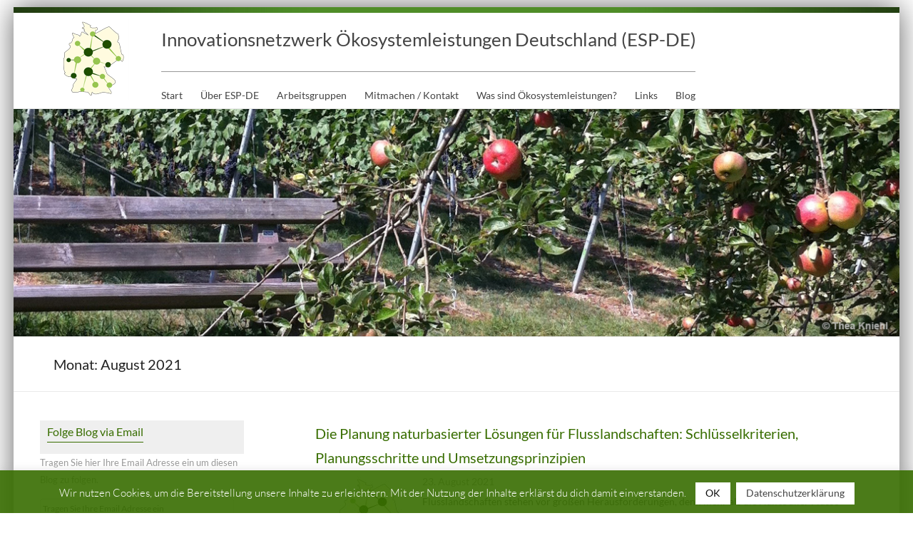

--- FILE ---
content_type: text/html; charset=UTF-8
request_url: https://www.esp-de.de/2021/08/
body_size: 15729
content:

<!DOCTYPE html>
<!--[if IE 7]>
<html class="ie ie7" lang="de">
<![endif]-->
<!--[if IE 8]>
<html class="ie ie8" lang="de">
<![endif]-->
<!--[if !(IE 7) & !(IE 8)]><!-->
<html lang="de">
<!--<![endif]-->
<head>
<meta charset="UTF-8" />
<meta name="viewport" content="width=device-width, initial-scale=1">
<link rel="profile" href="http://gmpg.org/xfn/11" />
<link rel="pingback" href="https://www.esp-de.de/xmlrpc.php" />
<title>August 2021 &#8211; Innovationsnetzwerk Ökosystemleistungen Deutschland (ESP-DE)</title>

	  <meta name='robots' content='max-image-preview:large' />
<link rel='dns-prefetch' href='//www.esp-de.de' />
<link rel='dns-prefetch' href='//secure.gravatar.com' />
<link rel='dns-prefetch' href='//widgets.wp.com' />
<link rel='dns-prefetch' href='//s0.wp.com' />
<link rel='dns-prefetch' href='//0.gravatar.com' />
<link rel='dns-prefetch' href='//1.gravatar.com' />
<link rel='dns-prefetch' href='//2.gravatar.com' />
<link rel="alternate" type="application/rss+xml" title="Innovationsnetzwerk Ökosystemleistungen Deutschland (ESP-DE) &raquo; Feed" href="https://www.esp-de.de/feed/" />
<link rel="alternate" type="application/rss+xml" title="Innovationsnetzwerk Ökosystemleistungen Deutschland (ESP-DE) &raquo; Kommentar-Feed" href="https://www.esp-de.de/comments/feed/" />
<script type="text/javascript">
window._wpemojiSettings = {"baseUrl":"https:\/\/s.w.org\/images\/core\/emoji\/14.0.0\/72x72\/","ext":".png","svgUrl":"https:\/\/s.w.org\/images\/core\/emoji\/14.0.0\/svg\/","svgExt":".svg","source":{"concatemoji":"https:\/\/www.esp-de.de\/wp-includes\/js\/wp-emoji-release.min.js?ver=6.2.8"}};
/*! This file is auto-generated */
!function(e,a,t){var n,r,o,i=a.createElement("canvas"),p=i.getContext&&i.getContext("2d");function s(e,t){p.clearRect(0,0,i.width,i.height),p.fillText(e,0,0);e=i.toDataURL();return p.clearRect(0,0,i.width,i.height),p.fillText(t,0,0),e===i.toDataURL()}function c(e){var t=a.createElement("script");t.src=e,t.defer=t.type="text/javascript",a.getElementsByTagName("head")[0].appendChild(t)}for(o=Array("flag","emoji"),t.supports={everything:!0,everythingExceptFlag:!0},r=0;r<o.length;r++)t.supports[o[r]]=function(e){if(p&&p.fillText)switch(p.textBaseline="top",p.font="600 32px Arial",e){case"flag":return s("\ud83c\udff3\ufe0f\u200d\u26a7\ufe0f","\ud83c\udff3\ufe0f\u200b\u26a7\ufe0f")?!1:!s("\ud83c\uddfa\ud83c\uddf3","\ud83c\uddfa\u200b\ud83c\uddf3")&&!s("\ud83c\udff4\udb40\udc67\udb40\udc62\udb40\udc65\udb40\udc6e\udb40\udc67\udb40\udc7f","\ud83c\udff4\u200b\udb40\udc67\u200b\udb40\udc62\u200b\udb40\udc65\u200b\udb40\udc6e\u200b\udb40\udc67\u200b\udb40\udc7f");case"emoji":return!s("\ud83e\udef1\ud83c\udffb\u200d\ud83e\udef2\ud83c\udfff","\ud83e\udef1\ud83c\udffb\u200b\ud83e\udef2\ud83c\udfff")}return!1}(o[r]),t.supports.everything=t.supports.everything&&t.supports[o[r]],"flag"!==o[r]&&(t.supports.everythingExceptFlag=t.supports.everythingExceptFlag&&t.supports[o[r]]);t.supports.everythingExceptFlag=t.supports.everythingExceptFlag&&!t.supports.flag,t.DOMReady=!1,t.readyCallback=function(){t.DOMReady=!0},t.supports.everything||(n=function(){t.readyCallback()},a.addEventListener?(a.addEventListener("DOMContentLoaded",n,!1),e.addEventListener("load",n,!1)):(e.attachEvent("onload",n),a.attachEvent("onreadystatechange",function(){"complete"===a.readyState&&t.readyCallback()})),(e=t.source||{}).concatemoji?c(e.concatemoji):e.wpemoji&&e.twemoji&&(c(e.twemoji),c(e.wpemoji)))}(window,document,window._wpemojiSettings);
</script>
<style type="text/css">
img.wp-smiley,
img.emoji {
	display: inline !important;
	border: none !important;
	box-shadow: none !important;
	height: 1em !important;
	width: 1em !important;
	margin: 0 0.07em !important;
	vertical-align: -0.1em !important;
	background: none !important;
	padding: 0 !important;
}
</style>
	<link rel='stylesheet' id='wp-block-library-css' href='https://www.esp-de.de/wp-includes/css/dist/block-library/style.min.css?ver=6.2.8' type='text/css' media='all' />
<style id='wp-block-library-inline-css' type='text/css'>
.has-text-align-justify{text-align:justify;}
</style>
<style id='wp-block-library-theme-inline-css' type='text/css'>
.wp-block-audio figcaption{color:#555;font-size:13px;text-align:center}.is-dark-theme .wp-block-audio figcaption{color:hsla(0,0%,100%,.65)}.wp-block-audio{margin:0 0 1em}.wp-block-code{border:1px solid #ccc;border-radius:4px;font-family:Menlo,Consolas,monaco,monospace;padding:.8em 1em}.wp-block-embed figcaption{color:#555;font-size:13px;text-align:center}.is-dark-theme .wp-block-embed figcaption{color:hsla(0,0%,100%,.65)}.wp-block-embed{margin:0 0 1em}.blocks-gallery-caption{color:#555;font-size:13px;text-align:center}.is-dark-theme .blocks-gallery-caption{color:hsla(0,0%,100%,.65)}.wp-block-image figcaption{color:#555;font-size:13px;text-align:center}.is-dark-theme .wp-block-image figcaption{color:hsla(0,0%,100%,.65)}.wp-block-image{margin:0 0 1em}.wp-block-pullquote{border-bottom:4px solid;border-top:4px solid;color:currentColor;margin-bottom:1.75em}.wp-block-pullquote cite,.wp-block-pullquote footer,.wp-block-pullquote__citation{color:currentColor;font-size:.8125em;font-style:normal;text-transform:uppercase}.wp-block-quote{border-left:.25em solid;margin:0 0 1.75em;padding-left:1em}.wp-block-quote cite,.wp-block-quote footer{color:currentColor;font-size:.8125em;font-style:normal;position:relative}.wp-block-quote.has-text-align-right{border-left:none;border-right:.25em solid;padding-left:0;padding-right:1em}.wp-block-quote.has-text-align-center{border:none;padding-left:0}.wp-block-quote.is-large,.wp-block-quote.is-style-large,.wp-block-quote.is-style-plain{border:none}.wp-block-search .wp-block-search__label{font-weight:700}.wp-block-search__button{border:1px solid #ccc;padding:.375em .625em}:where(.wp-block-group.has-background){padding:1.25em 2.375em}.wp-block-separator.has-css-opacity{opacity:.4}.wp-block-separator{border:none;border-bottom:2px solid;margin-left:auto;margin-right:auto}.wp-block-separator.has-alpha-channel-opacity{opacity:1}.wp-block-separator:not(.is-style-wide):not(.is-style-dots){width:100px}.wp-block-separator.has-background:not(.is-style-dots){border-bottom:none;height:1px}.wp-block-separator.has-background:not(.is-style-wide):not(.is-style-dots){height:2px}.wp-block-table{margin:0 0 1em}.wp-block-table td,.wp-block-table th{word-break:normal}.wp-block-table figcaption{color:#555;font-size:13px;text-align:center}.is-dark-theme .wp-block-table figcaption{color:hsla(0,0%,100%,.65)}.wp-block-video figcaption{color:#555;font-size:13px;text-align:center}.is-dark-theme .wp-block-video figcaption{color:hsla(0,0%,100%,.65)}.wp-block-video{margin:0 0 1em}.wp-block-template-part.has-background{margin-bottom:0;margin-top:0;padding:1.25em 2.375em}
</style>
<link rel='stylesheet' id='jetpack-videopress-video-block-view-css' href='https://www.esp-de.de/wp-content/plugins/jetpack/jetpack_vendor/automattic/jetpack-videopress/build/block-editor/blocks/video/view.css?minify=false&#038;ver=317afd605f368082816f' type='text/css' media='all' />
<link rel='stylesheet' id='mediaelement-css' href='https://www.esp-de.de/wp-includes/js/mediaelement/mediaelementplayer-legacy.min.css?ver=4.2.17' type='text/css' media='all' />
<link rel='stylesheet' id='wp-mediaelement-css' href='https://www.esp-de.de/wp-includes/js/mediaelement/wp-mediaelement.min.css?ver=6.2.8' type='text/css' media='all' />
<link rel='stylesheet' id='classic-theme-styles-css' href='https://www.esp-de.de/wp-includes/css/classic-themes.min.css?ver=6.2.8' type='text/css' media='all' />
<style id='global-styles-inline-css' type='text/css'>
body{--wp--preset--color--black: #000000;--wp--preset--color--cyan-bluish-gray: #abb8c3;--wp--preset--color--white: #ffffff;--wp--preset--color--pale-pink: #f78da7;--wp--preset--color--vivid-red: #cf2e2e;--wp--preset--color--luminous-vivid-orange: #ff6900;--wp--preset--color--luminous-vivid-amber: #fcb900;--wp--preset--color--light-green-cyan: #7bdcb5;--wp--preset--color--vivid-green-cyan: #00d084;--wp--preset--color--pale-cyan-blue: #8ed1fc;--wp--preset--color--vivid-cyan-blue: #0693e3;--wp--preset--color--vivid-purple: #9b51e0;--wp--preset--gradient--vivid-cyan-blue-to-vivid-purple: linear-gradient(135deg,rgba(6,147,227,1) 0%,rgb(155,81,224) 100%);--wp--preset--gradient--light-green-cyan-to-vivid-green-cyan: linear-gradient(135deg,rgb(122,220,180) 0%,rgb(0,208,130) 100%);--wp--preset--gradient--luminous-vivid-amber-to-luminous-vivid-orange: linear-gradient(135deg,rgba(252,185,0,1) 0%,rgba(255,105,0,1) 100%);--wp--preset--gradient--luminous-vivid-orange-to-vivid-red: linear-gradient(135deg,rgba(255,105,0,1) 0%,rgb(207,46,46) 100%);--wp--preset--gradient--very-light-gray-to-cyan-bluish-gray: linear-gradient(135deg,rgb(238,238,238) 0%,rgb(169,184,195) 100%);--wp--preset--gradient--cool-to-warm-spectrum: linear-gradient(135deg,rgb(74,234,220) 0%,rgb(151,120,209) 20%,rgb(207,42,186) 40%,rgb(238,44,130) 60%,rgb(251,105,98) 80%,rgb(254,248,76) 100%);--wp--preset--gradient--blush-light-purple: linear-gradient(135deg,rgb(255,206,236) 0%,rgb(152,150,240) 100%);--wp--preset--gradient--blush-bordeaux: linear-gradient(135deg,rgb(254,205,165) 0%,rgb(254,45,45) 50%,rgb(107,0,62) 100%);--wp--preset--gradient--luminous-dusk: linear-gradient(135deg,rgb(255,203,112) 0%,rgb(199,81,192) 50%,rgb(65,88,208) 100%);--wp--preset--gradient--pale-ocean: linear-gradient(135deg,rgb(255,245,203) 0%,rgb(182,227,212) 50%,rgb(51,167,181) 100%);--wp--preset--gradient--electric-grass: linear-gradient(135deg,rgb(202,248,128) 0%,rgb(113,206,126) 100%);--wp--preset--gradient--midnight: linear-gradient(135deg,rgb(2,3,129) 0%,rgb(40,116,252) 100%);--wp--preset--duotone--dark-grayscale: url('#wp-duotone-dark-grayscale');--wp--preset--duotone--grayscale: url('#wp-duotone-grayscale');--wp--preset--duotone--purple-yellow: url('#wp-duotone-purple-yellow');--wp--preset--duotone--blue-red: url('#wp-duotone-blue-red');--wp--preset--duotone--midnight: url('#wp-duotone-midnight');--wp--preset--duotone--magenta-yellow: url('#wp-duotone-magenta-yellow');--wp--preset--duotone--purple-green: url('#wp-duotone-purple-green');--wp--preset--duotone--blue-orange: url('#wp-duotone-blue-orange');--wp--preset--font-size--small: 13px;--wp--preset--font-size--medium: 20px;--wp--preset--font-size--large: 36px;--wp--preset--font-size--x-large: 42px;--wp--preset--spacing--20: 0.44rem;--wp--preset--spacing--30: 0.67rem;--wp--preset--spacing--40: 1rem;--wp--preset--spacing--50: 1.5rem;--wp--preset--spacing--60: 2.25rem;--wp--preset--spacing--70: 3.38rem;--wp--preset--spacing--80: 5.06rem;--wp--preset--shadow--natural: 6px 6px 9px rgba(0, 0, 0, 0.2);--wp--preset--shadow--deep: 12px 12px 50px rgba(0, 0, 0, 0.4);--wp--preset--shadow--sharp: 6px 6px 0px rgba(0, 0, 0, 0.2);--wp--preset--shadow--outlined: 6px 6px 0px -3px rgba(255, 255, 255, 1), 6px 6px rgba(0, 0, 0, 1);--wp--preset--shadow--crisp: 6px 6px 0px rgba(0, 0, 0, 1);}:where(.is-layout-flex){gap: 0.5em;}body .is-layout-flow > .alignleft{float: left;margin-inline-start: 0;margin-inline-end: 2em;}body .is-layout-flow > .alignright{float: right;margin-inline-start: 2em;margin-inline-end: 0;}body .is-layout-flow > .aligncenter{margin-left: auto !important;margin-right: auto !important;}body .is-layout-constrained > .alignleft{float: left;margin-inline-start: 0;margin-inline-end: 2em;}body .is-layout-constrained > .alignright{float: right;margin-inline-start: 2em;margin-inline-end: 0;}body .is-layout-constrained > .aligncenter{margin-left: auto !important;margin-right: auto !important;}body .is-layout-constrained > :where(:not(.alignleft):not(.alignright):not(.alignfull)){max-width: var(--wp--style--global--content-size);margin-left: auto !important;margin-right: auto !important;}body .is-layout-constrained > .alignwide{max-width: var(--wp--style--global--wide-size);}body .is-layout-flex{display: flex;}body .is-layout-flex{flex-wrap: wrap;align-items: center;}body .is-layout-flex > *{margin: 0;}:where(.wp-block-columns.is-layout-flex){gap: 2em;}.has-black-color{color: var(--wp--preset--color--black) !important;}.has-cyan-bluish-gray-color{color: var(--wp--preset--color--cyan-bluish-gray) !important;}.has-white-color{color: var(--wp--preset--color--white) !important;}.has-pale-pink-color{color: var(--wp--preset--color--pale-pink) !important;}.has-vivid-red-color{color: var(--wp--preset--color--vivid-red) !important;}.has-luminous-vivid-orange-color{color: var(--wp--preset--color--luminous-vivid-orange) !important;}.has-luminous-vivid-amber-color{color: var(--wp--preset--color--luminous-vivid-amber) !important;}.has-light-green-cyan-color{color: var(--wp--preset--color--light-green-cyan) !important;}.has-vivid-green-cyan-color{color: var(--wp--preset--color--vivid-green-cyan) !important;}.has-pale-cyan-blue-color{color: var(--wp--preset--color--pale-cyan-blue) !important;}.has-vivid-cyan-blue-color{color: var(--wp--preset--color--vivid-cyan-blue) !important;}.has-vivid-purple-color{color: var(--wp--preset--color--vivid-purple) !important;}.has-black-background-color{background-color: var(--wp--preset--color--black) !important;}.has-cyan-bluish-gray-background-color{background-color: var(--wp--preset--color--cyan-bluish-gray) !important;}.has-white-background-color{background-color: var(--wp--preset--color--white) !important;}.has-pale-pink-background-color{background-color: var(--wp--preset--color--pale-pink) !important;}.has-vivid-red-background-color{background-color: var(--wp--preset--color--vivid-red) !important;}.has-luminous-vivid-orange-background-color{background-color: var(--wp--preset--color--luminous-vivid-orange) !important;}.has-luminous-vivid-amber-background-color{background-color: var(--wp--preset--color--luminous-vivid-amber) !important;}.has-light-green-cyan-background-color{background-color: var(--wp--preset--color--light-green-cyan) !important;}.has-vivid-green-cyan-background-color{background-color: var(--wp--preset--color--vivid-green-cyan) !important;}.has-pale-cyan-blue-background-color{background-color: var(--wp--preset--color--pale-cyan-blue) !important;}.has-vivid-cyan-blue-background-color{background-color: var(--wp--preset--color--vivid-cyan-blue) !important;}.has-vivid-purple-background-color{background-color: var(--wp--preset--color--vivid-purple) !important;}.has-black-border-color{border-color: var(--wp--preset--color--black) !important;}.has-cyan-bluish-gray-border-color{border-color: var(--wp--preset--color--cyan-bluish-gray) !important;}.has-white-border-color{border-color: var(--wp--preset--color--white) !important;}.has-pale-pink-border-color{border-color: var(--wp--preset--color--pale-pink) !important;}.has-vivid-red-border-color{border-color: var(--wp--preset--color--vivid-red) !important;}.has-luminous-vivid-orange-border-color{border-color: var(--wp--preset--color--luminous-vivid-orange) !important;}.has-luminous-vivid-amber-border-color{border-color: var(--wp--preset--color--luminous-vivid-amber) !important;}.has-light-green-cyan-border-color{border-color: var(--wp--preset--color--light-green-cyan) !important;}.has-vivid-green-cyan-border-color{border-color: var(--wp--preset--color--vivid-green-cyan) !important;}.has-pale-cyan-blue-border-color{border-color: var(--wp--preset--color--pale-cyan-blue) !important;}.has-vivid-cyan-blue-border-color{border-color: var(--wp--preset--color--vivid-cyan-blue) !important;}.has-vivid-purple-border-color{border-color: var(--wp--preset--color--vivid-purple) !important;}.has-vivid-cyan-blue-to-vivid-purple-gradient-background{background: var(--wp--preset--gradient--vivid-cyan-blue-to-vivid-purple) !important;}.has-light-green-cyan-to-vivid-green-cyan-gradient-background{background: var(--wp--preset--gradient--light-green-cyan-to-vivid-green-cyan) !important;}.has-luminous-vivid-amber-to-luminous-vivid-orange-gradient-background{background: var(--wp--preset--gradient--luminous-vivid-amber-to-luminous-vivid-orange) !important;}.has-luminous-vivid-orange-to-vivid-red-gradient-background{background: var(--wp--preset--gradient--luminous-vivid-orange-to-vivid-red) !important;}.has-very-light-gray-to-cyan-bluish-gray-gradient-background{background: var(--wp--preset--gradient--very-light-gray-to-cyan-bluish-gray) !important;}.has-cool-to-warm-spectrum-gradient-background{background: var(--wp--preset--gradient--cool-to-warm-spectrum) !important;}.has-blush-light-purple-gradient-background{background: var(--wp--preset--gradient--blush-light-purple) !important;}.has-blush-bordeaux-gradient-background{background: var(--wp--preset--gradient--blush-bordeaux) !important;}.has-luminous-dusk-gradient-background{background: var(--wp--preset--gradient--luminous-dusk) !important;}.has-pale-ocean-gradient-background{background: var(--wp--preset--gradient--pale-ocean) !important;}.has-electric-grass-gradient-background{background: var(--wp--preset--gradient--electric-grass) !important;}.has-midnight-gradient-background{background: var(--wp--preset--gradient--midnight) !important;}.has-small-font-size{font-size: var(--wp--preset--font-size--small) !important;}.has-medium-font-size{font-size: var(--wp--preset--font-size--medium) !important;}.has-large-font-size{font-size: var(--wp--preset--font-size--large) !important;}.has-x-large-font-size{font-size: var(--wp--preset--font-size--x-large) !important;}
.wp-block-navigation a:where(:not(.wp-element-button)){color: inherit;}
:where(.wp-block-columns.is-layout-flex){gap: 2em;}
.wp-block-pullquote{font-size: 1.5em;line-height: 1.6;}
</style>
<link rel='stylesheet' id='cookie-law-info-css' href='https://www.esp-de.de/wp-content/plugins/cookie-law-info/legacy/public/css/cookie-law-info-public.css?ver=3.0.9' type='text/css' media='all' />
<link rel='stylesheet' id='cookie-law-info-gdpr-css' href='https://www.esp-de.de/wp-content/plugins/cookie-law-info/legacy/public/css/cookie-law-info-gdpr.css?ver=3.0.9' type='text/css' media='all' />
<link rel='stylesheet' id='events-manager-css' href='https://www.esp-de.de/wp-content/plugins/events-manager/includes/css/events-manager.min.css?ver=6.3' type='text/css' media='all' />
<style id='events-manager-inline-css' type='text/css'>
body .em { --font-family : inherit; --font-weight : inherit; --font-size : 1em; --line-height : inherit; }
</style>
<link rel='stylesheet' id='collapscore-css-css' href='https://www.esp-de.de/wp-content/plugins/jquery-collapse-o-matic/css/core_style.css?ver=1.0' type='text/css' media='all' />
<link rel='stylesheet' id='collapseomatic-css-css' href='https://www.esp-de.de/wp-content/plugins/jquery-collapse-o-matic/css/light_style.css?ver=1.6' type='text/css' media='all' />
<link rel='stylesheet' id='wpos-font-awesome-css' href='https://www.esp-de.de/wp-content/plugins/wp-testimonial-with-widget/assets/css/font-awesome.min.css?ver=3.2' type='text/css' media='all' />
<link rel='stylesheet' id='wpos-slick-style-css' href='https://www.esp-de.de/wp-content/plugins/wp-testimonial-with-widget/assets/css/slick.css?ver=3.2' type='text/css' media='all' />
<link rel='stylesheet' id='wtwp-public-css-css' href='https://www.esp-de.de/wp-content/plugins/wp-testimonial-with-widget/assets/css/wtwp-public.css?ver=3.2' type='text/css' media='all' />
<link rel='stylesheet' id='wp-pagenavi-css' href='https://www.esp-de.de/wp-content/plugins/wp-pagenavi/pagenavi-css.css?ver=2.70' type='text/css' media='all' />
<link rel='stylesheet' id='wp-lightbox-2.min.css-css' href='https://www.esp-de.de/wp-content/plugins/wp-lightbox-2/styles/lightbox.min.css?ver=1.3.4' type='text/css' media='all' />
<link rel='stylesheet' id='spacious_style-css' href='https://www.esp-de.de/wp-content/themes/spacious-child/style.css?ver=6.2.8' type='text/css' media='all' />
<style id='spacious_style-inline-css' type='text/css'>
.previous a:hover, .next a:hover, a, #site-title a:hover, .main-navigation ul li.current_page_item a, .main-navigation ul li:hover > a, .main-navigation ul li ul li a:hover, .main-navigation ul li ul li:hover > a, .main-navigation ul li.current-menu-item ul li a:hover, .main-navigation ul li:hover > .sub-toggle, .main-navigation a:hover, .main-navigation ul li.current-menu-item a, .main-navigation ul li.current_page_ancestor a, .main-navigation ul li.current-menu-ancestor a, .main-navigation ul li.current_page_item a, .main-navigation ul li:hover > a, .small-menu a:hover, .small-menu ul li.current-menu-item a, .small-menu ul li.current_page_ancestor a, .small-menu ul li.current-menu-ancestor a, .small-menu ul li.current_page_item a, .small-menu ul li:hover > a, .breadcrumb a:hover, .tg-one-half .widget-title a:hover, .tg-one-third .widget-title a:hover, .tg-one-fourth .widget-title a:hover, .pagination a span:hover, #content .comments-area a.comment-permalink:hover, .comments-area .comment-author-link a:hover, .comment .comment-reply-link:hover, .nav-previous a:hover, .nav-next a:hover, #wp-calendar #today, .footer-widgets-area a:hover, .footer-socket-wrapper .copyright a:hover, .read-more, .more-link, .post .entry-title a:hover, .page .entry-title a:hover, .post .entry-meta a:hover, .type-page .entry-meta a:hover, .single #content .tags a:hover, .widget_testimonial .testimonial-icon:before, .header-action .search-wrapper:hover .fa{color:#386d00;}.spacious-button, input[type="reset"], input[type="button"], input[type="submit"], button, #featured-slider .slider-read-more-button, #controllers a:hover, #controllers a.active, .pagination span ,.site-header .menu-toggle:hover, .call-to-action-button, .comments-area .comment-author-link span, a#back-top:before, .post .entry-meta .read-more-link, a#scroll-up, .search-form span, .main-navigation .tg-header-button-wrap.button-one a{background-color:#386d00;}.main-small-navigation li:hover, .main-small-navigation ul > .current_page_item, .main-small-navigation ul > .current-menu-item, .spacious-woocommerce-cart-views .cart-value{background:#386d00;}.main-navigation ul li ul, .widget_testimonial .testimonial-post{border-top-color:#386d00;}blockquote, .call-to-action-content-wrapper{border-left-color:#386d00;}.site-header .menu-toggle:hover.entry-meta a.read-more:hover,#featured-slider .slider-read-more-button:hover,.call-to-action-button:hover,.entry-meta .read-more-link:hover,.spacious-button:hover, input[type="reset"]:hover, input[type="button"]:hover, input[type="submit"]:hover, button:hover{background:#063b00;}.pagination a span:hover, .main-navigation .tg-header-button-wrap.button-one a{border-color:#386d00;}.widget-title span{border-bottom-color:#386d00;}.widget_service_block a.more-link:hover, .widget_featured_single_post a.read-more:hover,#secondary a:hover,logged-in-as:hover  a,.single-page p a:hover{color:#063b00;}.main-navigation .tg-header-button-wrap.button-one a:hover{background-color:#063b00;}
</style>
<link rel='stylesheet' id='spacious-genericons-css' href='https://www.esp-de.de/wp-content/themes/spacious/genericons/genericons.css?ver=3.3.1' type='text/css' media='all' />
<link rel='stylesheet' id='spacious-font-awesome-css' href='https://www.esp-de.de/wp-content/themes/spacious/font-awesome/css/font-awesome.min.css?ver=4.7.0' type='text/css' media='all' />
<link rel='stylesheet' id='jetpack_css-css' href='https://www.esp-de.de/wp-content/plugins/jetpack/css/jetpack.css?ver=12.1.2' type='text/css' media='all' />
<link rel='stylesheet' id='decent-comments-widget-css' href='https://www.esp-de.de/wp-content/plugins/decent-comments/css/decent-comments-widget.css' type='text/css' media='all' />
<script type='text/javascript' src='https://www.esp-de.de/wp-includes/js/jquery/jquery.min.js?ver=3.6.4' id='jquery-core-js'></script>
<script type='text/javascript' src='https://www.esp-de.de/wp-includes/js/jquery/jquery-migrate.min.js?ver=3.4.0' id='jquery-migrate-js'></script>
<script type='text/javascript' id='cookie-law-info-js-extra'>
/* <![CDATA[ */
var Cli_Data = {"nn_cookie_ids":[],"cookielist":[],"non_necessary_cookies":[],"ccpaEnabled":"","ccpaRegionBased":"","ccpaBarEnabled":"","strictlyEnabled":["necessary","obligatoire"],"ccpaType":"gdpr","js_blocking":"","custom_integration":"","triggerDomRefresh":"","secure_cookies":""};
var cli_cookiebar_settings = {"animate_speed_hide":"500","animate_speed_show":"500","background":"#386d00","border":"#b1a6a6c2","border_on":"","button_1_button_colour":"#ffffff","button_1_button_hover":"#cccccc","button_1_link_colour":"#0c0c0c","button_1_as_button":"1","button_1_new_win":"","button_2_button_colour":"#ffffff","button_2_button_hover":"#cccccc","button_2_link_colour":"#444","button_2_as_button":"1","button_2_hidebar":"","button_3_button_colour":"#ffffff","button_3_button_hover":"#cccccc","button_3_link_colour":"#0c0c0c","button_3_as_button":"1","button_3_new_win":"","button_4_button_colour":"#000","button_4_button_hover":"#000000","button_4_link_colour":"#fff","button_4_as_button":"1","button_7_button_colour":"#61a229","button_7_button_hover":"#4e8221","button_7_link_colour":"#fff","button_7_as_button":"1","button_7_new_win":"","font_family":"inherit","header_fix":"","notify_animate_hide":"","notify_animate_show":"","notify_div_id":"#cookie-law-info-bar","notify_position_horizontal":"right","notify_position_vertical":"bottom","scroll_close":"","scroll_close_reload":"","accept_close_reload":"","reject_close_reload":"","showagain_tab":"","showagain_background":"#fff","showagain_border":"#000","showagain_div_id":"#cookie-law-info-again","showagain_x_position":"100px","text":"#ffffff","show_once_yn":"","show_once":"10000","logging_on":"","as_popup":"","popup_overlay":"1","bar_heading_text":"","cookie_bar_as":"banner","popup_showagain_position":"bottom-right","widget_position":"left"};
var log_object = {"ajax_url":"https:\/\/www.esp-de.de\/wp-admin\/admin-ajax.php"};
/* ]]> */
</script>
<script type='text/javascript' src='https://www.esp-de.de/wp-content/plugins/cookie-law-info/legacy/public/js/cookie-law-info-public.js?ver=3.0.9' id='cookie-law-info-js'></script>
<script type='text/javascript' src='https://www.esp-de.de/wp-includes/js/jquery/ui/core.min.js?ver=1.13.2' id='jquery-ui-core-js'></script>
<script type='text/javascript' src='https://www.esp-de.de/wp-includes/js/jquery/ui/mouse.min.js?ver=1.13.2' id='jquery-ui-mouse-js'></script>
<script type='text/javascript' src='https://www.esp-de.de/wp-includes/js/jquery/ui/sortable.min.js?ver=1.13.2' id='jquery-ui-sortable-js'></script>
<script type='text/javascript' src='https://www.esp-de.de/wp-includes/js/jquery/ui/datepicker.min.js?ver=1.13.2' id='jquery-ui-datepicker-js'></script>
<script type='text/javascript' id='jquery-ui-datepicker-js-after'>
jQuery(function(jQuery){jQuery.datepicker.setDefaults({"closeText":"Schlie\u00dfen","currentText":"Heute","monthNames":["Januar","Februar","M\u00e4rz","April","Mai","Juni","Juli","August","September","Oktober","November","Dezember"],"monthNamesShort":["Jan.","Feb.","M\u00e4rz","Apr.","Mai","Juni","Juli","Aug.","Sep.","Okt.","Nov.","Dez."],"nextText":"Weiter","prevText":"Zur\u00fcck","dayNames":["Sonntag","Montag","Dienstag","Mittwoch","Donnerstag","Freitag","Samstag"],"dayNamesShort":["So.","Mo.","Di.","Mi.","Do.","Fr.","Sa."],"dayNamesMin":["S","M","D","M","D","F","S"],"dateFormat":"d. MM yy","firstDay":1,"isRTL":false});});
</script>
<script type='text/javascript' src='https://www.esp-de.de/wp-includes/js/jquery/ui/resizable.min.js?ver=1.13.2' id='jquery-ui-resizable-js'></script>
<script type='text/javascript' src='https://www.esp-de.de/wp-includes/js/jquery/ui/draggable.min.js?ver=1.13.2' id='jquery-ui-draggable-js'></script>
<script type='text/javascript' src='https://www.esp-de.de/wp-includes/js/jquery/ui/controlgroup.min.js?ver=1.13.2' id='jquery-ui-controlgroup-js'></script>
<script type='text/javascript' src='https://www.esp-de.de/wp-includes/js/jquery/ui/checkboxradio.min.js?ver=1.13.2' id='jquery-ui-checkboxradio-js'></script>
<script type='text/javascript' src='https://www.esp-de.de/wp-includes/js/jquery/ui/button.min.js?ver=1.13.2' id='jquery-ui-button-js'></script>
<script type='text/javascript' src='https://www.esp-de.de/wp-includes/js/jquery/ui/dialog.min.js?ver=1.13.2' id='jquery-ui-dialog-js'></script>
<script type='text/javascript' id='events-manager-js-extra'>
/* <![CDATA[ */
var EM = {"ajaxurl":"https:\/\/www.esp-de.de\/wp-admin\/admin-ajax.php","locationajaxurl":"https:\/\/www.esp-de.de\/wp-admin\/admin-ajax.php?action=locations_search","firstDay":"1","locale":"de","dateFormat":"yy-mm-dd","ui_css":"https:\/\/www.esp-de.de\/wp-content\/plugins\/events-manager\/includes\/css\/jquery-ui\/build.min.css","show24hours":"1","is_ssl":"1","autocomplete_limit":"10","calendar":{"breakpoints":{"small":560,"medium":908,"large":false}},"datepicker":{"format":"d\/m\/Y","locale":"de"},"search":{"breakpoints":{"small":650,"medium":850,"full":false}},"bookingInProgress":"Bitte warte, w\u00e4hrend die Buchung abgeschickt wird.","tickets_save":"Ticket speichern","bookingajaxurl":"https:\/\/www.esp-de.de\/wp-admin\/admin-ajax.php","bookings_export_save":"Buchungen exportieren","bookings_settings_save":"Einstellungen speichern","booking_delete":"Bist du dir sicher, dass du es l\u00f6schen m\u00f6chtest?","booking_offset":"30","bb_full":"Sold Out","bb_book":"Book Now","bb_booking":"Booking...","bb_booked":"Booking Submitted","bb_error":"Booking Error. Try again?","bb_cancel":"Cancel","bb_canceling":"Canceling...","bb_cancelled":"Cancelled","bb_cancel_error":"Cancellation Error. Try again?","txt_search":"Search","txt_searching":"Suche...","txt_loading":"Wird geladen\u00a0\u2026"};
/* ]]> */
</script>
<script type='text/javascript' src='https://www.esp-de.de/wp-content/plugins/events-manager/includes/js/events-manager.js?ver=6.3' id='events-manager-js'></script>
<script type='text/javascript' src='https://www.esp-de.de/wp-content/plugins/events-manager/includes/external/flatpickr/l10n/de.min.js?ver=6.3' id='em-flatpickr-localization-js'></script>
<script type='text/javascript' src='https://www.esp-de.de/wp-content/themes/spacious/js/spacious-custom.js?ver=6.2.8' id='spacious-custom-js'></script>
<!--[if lte IE 8]>
<script type='text/javascript' src='https://www.esp-de.de/wp-content/themes/spacious/js/html5shiv.min.js?ver=6.2.8' id='html5-js'></script>
<![endif]-->
<link rel="https://api.w.org/" href="https://www.esp-de.de/wp-json/" /><link rel="EditURI" type="application/rsd+xml" title="RSD" href="https://www.esp-de.de/xmlrpc.php?rsd" />
<link rel="wlwmanifest" type="application/wlwmanifest+xml" href="https://www.esp-de.de/wp-includes/wlwmanifest.xml" />
<meta name="generator" content="WordPress 6.2.8" />
<meta name="generator" content="Custom Login v3.2.11" />
<!-- Analytics by WP Statistics v14.1 - https://wp-statistics.com/ -->

<!-- Jetpack Open Graph Tags -->
<meta property="og:type" content="website" />
<meta property="og:title" content="August 2021 &#8211; Innovationsnetzwerk Ökosystemleistungen Deutschland (ESP-DE)" />
<meta property="og:site_name" content="Innovationsnetzwerk Ökosystemleistungen Deutschland (ESP-DE)" />
<meta property="og:image" content="https://s0.wp.com/i/blank.jpg" />
<meta property="og:image:alt" content="" />
<meta property="og:locale" content="de_DE" />

<!-- End Jetpack Open Graph Tags -->
<link rel="icon" href="https://www.esp-de.de/wp-content/uploads/2017/10/favicon.png" sizes="32x32" />
<link rel="icon" href="https://www.esp-de.de/wp-content/uploads/2017/10/favicon.png" sizes="192x192" />
<link rel="apple-touch-icon" href="https://www.esp-de.de/wp-content/uploads/2017/10/favicon.png" />
<meta name="msapplication-TileImage" content="https://www.esp-de.de/wp-content/uploads/2017/10/favicon.png" />
		<style type="text/css"> blockquote { border-left: 3px solid #386d00; }
			.spacious-button, input[type="reset"], input[type="button"], input[type="submit"], button { background-color: #386d00; }
			.previous a:hover, .next a:hover { 	color: #386d00; }
			a { color: #386d00; }
			#site-title a:hover { color: #386d00; }
			.main-navigation ul li.current_page_item a, .main-navigation ul li:hover > a { color: #386d00; }
			.main-navigation ul li ul { border-top: 1px solid #386d00; }
			.main-navigation ul li ul li a:hover, .main-navigation ul li ul li:hover > a, .main-navigation ul li.current-menu-item ul li a:hover, .main-navigation ul li:hover > .sub-toggle { color: #386d00; }
			.site-header .menu-toggle:hover.entry-meta a.read-more:hover,#featured-slider .slider-read-more-button:hover,.call-to-action-button:hover,.entry-meta .read-more-link:hover,.spacious-button:hover, input[type="reset"]:hover, input[type="button"]:hover, input[type="submit"]:hover, button:hover { background: #063b00; }
			.main-small-navigation li:hover { background: #386d00; }
			.main-small-navigation ul > .current_page_item, .main-small-navigation ul > .current-menu-item { background: #386d00; }
			.main-navigation a:hover, .main-navigation ul li.current-menu-item a, .main-navigation ul li.current_page_ancestor a, .main-navigation ul li.current-menu-ancestor a, .main-navigation ul li.current_page_item a, .main-navigation ul li:hover > a  { color: #386d00; }
			.small-menu a:hover, .small-menu ul li.current-menu-item a, .small-menu ul li.current_page_ancestor a, .small-menu ul li.current-menu-ancestor a, .small-menu ul li.current_page_item a, .small-menu ul li:hover > a { color: #386d00; }
			#featured-slider .slider-read-more-button { background-color: #386d00; }
			#controllers a:hover, #controllers a.active { background-color: #386d00; color: #386d00; }
			.widget_service_block a.more-link:hover, .widget_featured_single_post a.read-more:hover,#secondary a:hover,logged-in-as:hover  a,.single-page p a:hover{ color: #063b00; }
			.breadcrumb a:hover { color: #386d00; }
			.tg-one-half .widget-title a:hover, .tg-one-third .widget-title a:hover, .tg-one-fourth .widget-title a:hover { color: #386d00; }
			.pagination span ,.site-header .menu-toggle:hover{ background-color: #386d00; }
			.pagination a span:hover { color: #386d00; border-color: #386d00; }
			.widget_testimonial .testimonial-post { border-color: #386d00 #EAEAEA #EAEAEA #EAEAEA; }
			.call-to-action-content-wrapper { border-color: #EAEAEA #EAEAEA #EAEAEA #386d00; }
			.call-to-action-button { background-color: #386d00; }
			#content .comments-area a.comment-permalink:hover { color: #386d00; }
			.comments-area .comment-author-link a:hover { color: #386d00; }
			.comments-area .comment-author-link span { background-color: #386d00; }
			.comment .comment-reply-link:hover { color: #386d00; }
			.nav-previous a:hover, .nav-next a:hover { color: #386d00; }
			#wp-calendar #today { color: #386d00; }
			.widget-title span { border-bottom: 2px solid #386d00; }
			.footer-widgets-area a:hover { color: #386d00 !important; }
			.footer-socket-wrapper .copyright a:hover { color: #386d00; }
			a#back-top:before { background-color: #386d00; }
			.read-more, .more-link { color: #386d00; }
			.post .entry-title a:hover, .page .entry-title a:hover { color: #386d00; }
			.post .entry-meta .read-more-link { background-color: #386d00; }
			.post .entry-meta a:hover, .type-page .entry-meta a:hover { color: #386d00; }
			.single #content .tags a:hover { color: #386d00; }
			.widget_testimonial .testimonial-icon:before { color: #386d00; }
			a#scroll-up { background-color: #386d00; }
			.search-form span { background-color: #386d00; }.header-action .search-wrapper:hover .fa{ color: #386d00} .spacious-woocommerce-cart-views .cart-value { background:#386d00}.main-navigation .tg-header-button-wrap.button-one a{background-color:#386d00} .main-navigation .tg-header-button-wrap.button-one a{border-color:#386d00}.main-navigation .tg-header-button-wrap.button-one a:hover{background-color:#063b00}.main-navigation .tg-header-button-wrap.button-one a:hover{border-color:#063b00}</style>
		</head>

<body class="archive date wp-embed-responsive left-sidebar narrow-1218">
<div id="page" class="hfeed site">
		<header id="masthead" class="site-header clearfix">

		
		<div id="header-text-nav-container">
			<div class="inner-wrap">

				<div id="header-text-nav-wrap" class="clearfix">
					<div id="header-left-section">
						
							<div id="header-logo-image">
								<a href="https://www.esp-de.de/" title="Innovationsnetzwerk Ökosystemleistungen Deutschland (ESP-DE)" rel="home"><img src="https://www.esp-de.de/wp-content/uploads/2016/07/logo_map3.png" alt="Innovationsnetzwerk Ökosystemleistungen Deutschland (ESP-DE)"></a>
							</div><!-- #header-logo-image -->
												<div id="header-text" class="">
                                       <h3 id="site-title">
                        <a href="https://www.esp-de.de/" title="Innovationsnetzwerk Ökosystemleistungen Deutschland (ESP-DE)" rel="home">Innovationsnetzwerk Ökosystemleistungen Deutschland (ESP-DE)</a>
                     </h3>
                                    <!-- #site-description -->
						</div><!-- #header-text -->

					</div><!-- #header-left-section -->
					
					<div id="header-right-section">
						
												<nav id="site-navigation" class="main-navigation" role="navigation">
							<h3 class="menu-toggle">Menü</h3>
							<div class="menu-main-container"><ul id="menu-main" class="menu"><li id="menu-item-842" class="menu-item menu-item-type-post_type menu-item-object-page menu-item-home menu-item-842"><a href="https://www.esp-de.de/">Start</a></li>
<li id="menu-item-743" class="menu-item menu-item-type-post_type menu-item-object-page menu-item-has-children menu-item-743"><a href="https://www.esp-de.de/uber-esp-de/">Über ESP-DE</a>
<ul class="sub-menu">
	<li id="menu-item-744" class="menu-item menu-item-type-post_type menu-item-object-page menu-item-744"><a href="https://www.esp-de.de/uber-esp-de/mission/">Mission</a></li>
	<li id="menu-item-745" class="menu-item menu-item-type-post_type menu-item-object-page menu-item-745"><a href="https://www.esp-de.de/uber-esp-de/netzwerkpartner/">Netzwerkpartner</a></li>
	<li id="menu-item-809" class="menu-item menu-item-type-post_type menu-item-object-page menu-item-has-children menu-item-809"><a href="https://www.esp-de.de/uber-esp-de/archiv/">Nachrichtenarchiv</a>
	<ul class="sub-menu">
		<li id="menu-item-808" class="menu-item menu-item-type-post_type menu-item-object-page menu-item-808"><a href="https://www.esp-de.de/uber-esp-de/archiv/alle-termine/">Alle Termine</a></li>
		<li id="menu-item-1060" class="menu-item menu-item-type-taxonomy menu-item-object-category menu-item-has-children menu-item-1060"><a href="https://www.esp-de.de/category/alle-neuigkeiten/">Alle Neuigkeiten</a>
		<ul class="sub-menu">
			<li id="menu-item-1543" class="menu-item menu-item-type-post_type menu-item-object-page menu-item-1543"><a href="http://www.esp-de.de/category/alle-neuigkeiten/erfassen-und-bewerten/">Erfassen und Bewerten</a></li>
			<li id="menu-item-1544" class="menu-item menu-item-type-post_type menu-item-object-page menu-item-1544"><a href="http://www.esp-de.de/category/alle-neuigkeiten/politik-und-gesellschaft/">Politik und Gesellschaft</a></li>
			<li id="menu-item-1545" class="menu-item menu-item-type-post_type menu-item-object-page menu-item-1545"><a href="http://www.esp-de.de/category/alle-neuigkeiten/planung/">Planung</a></li>
			<li id="menu-item-1546" class="menu-item menu-item-type-post_type menu-item-object-page menu-item-1546"><a href="http://www.esp-de.de/category/alle-neuigkeiten/steuerung-und-honorierung/">Steuerung und Honorierung</a></li>
			<li id="menu-item-1547" class="menu-item menu-item-type-post_type menu-item-object-page menu-item-1547"><a href="http://www.esp-de.de/category/alle-neuigkeiten/lehre-und-bildung/">Lehre und Bildung</a></li>
			<li id="menu-item-1548" class="menu-item menu-item-type-post_type menu-item-object-page menu-item-1548"><a href="http://www.esp-de.de/category/alle-neuigkeiten/internationale-vernetzung/">Internationale Vernetzung</a></li>
		</ul>
</li>
	</ul>
</li>
</ul>
</li>
<li id="menu-item-730" class="menu-item menu-item-type-post_type menu-item-object-page menu-item-has-children menu-item-730"><a href="https://www.esp-de.de/arbeitsgruppen/">Arbeitsgruppen</a>
<ul class="sub-menu">
	<li id="menu-item-797" class="menu-item menu-item-type-post_type menu-item-object-page menu-item-797"><a href="https://www.esp-de.de/arbeitsgruppen/erfassen-und-bewerten/">Erfassen und Bewerten (MAES-DE)</a></li>
	<li id="menu-item-731" class="menu-item menu-item-type-post_type menu-item-object-page menu-item-731"><a href="https://www.esp-de.de/arbeitsgruppen/politik-gesellschaft/">Politik und Gesellschaft</a></li>
	<li id="menu-item-733" class="menu-item menu-item-type-post_type menu-item-object-page menu-item-733"><a href="https://www.esp-de.de/arbeitsgruppen/planung/">Planung</a></li>
	<li id="menu-item-734" class="menu-item menu-item-type-post_type menu-item-object-page menu-item-734"><a href="https://www.esp-de.de/arbeitsgruppen/honorierungsansatze/">Steuerung und Honorierung</a></li>
	<li id="menu-item-735" class="menu-item menu-item-type-post_type menu-item-object-page menu-item-735"><a href="https://www.esp-de.de/arbeitsgruppen/bildung-hochschullehre/">Lehre und Bildung</a></li>
	<li id="menu-item-1151" class="menu-item menu-item-type-post_type menu-item-object-page menu-item-1151"><a href="https://www.esp-de.de/arbeitsgruppen/internationales/">Internationale Vernetzung</a></li>
</ul>
</li>
<li id="menu-item-739" class="menu-item menu-item-type-post_type menu-item-object-page menu-item-739"><a href="https://www.esp-de.de/kontakt/">Mitmachen / Kontakt</a></li>
<li id="menu-item-800" class="menu-item menu-item-type-post_type menu-item-object-page menu-item-800"><a href="https://www.esp-de.de/was-sind-oekosystemleistungen/">Was sind Ökosystemleistungen?</a></li>
<li id="menu-item-738" class="menu-item menu-item-type-post_type menu-item-object-page menu-item-738"><a href="https://www.esp-de.de/links/">Links</a></li>
<li id="menu-item-1601" class="menu-item menu-item-type-post_type menu-item-object-page menu-item-has-children menu-item-1601"><a href="http://esp-de.de/category/blog/">Blog</a>
<ul class="sub-menu">
	<li id="menu-item-1612" class="menu-item menu-item-type-post_type menu-item-object-page menu-item-1612"><a href="https://www.esp-de.de/blog/warum-ein-blog/">Warum ein Blog?</a></li>
	<li id="menu-item-1611" class="menu-item menu-item-type-post_type menu-item-object-page menu-item-1611"><a href="https://www.esp-de.de/blog/mitmachen/">Mitmachen!</a></li>
</ul>
</li>
</ul></div>						</nav>
			    	</div><!-- #header-right-section -->

			   </div><!-- #header-text-nav-wrap -->
			</div><!-- .inner-wrap -->
		</div><!-- #header-text-nav-container -->

		
		<section id="featured-slider">
			<div class="slider-cycle">
										<div class="slides displayblock">
							<figure>
								<img alt="Innovationsnetzwerk Ökosystemleistungen Deutschland (ESP-DE) Innovationsnetzwerk Ökosystemleistungen Deutschland (ESP-DE)" src="https://www.esp-de.de/wp-content/uploads/2017/01/slider12_.jpg">
							</figure>
							<div class="entry-container">
																
																<div class="clearfix"></div>
																
															</div>
						</div></div></section>				<div class="header-post-title-container clearfix">
					<div class="inner-wrap">
						<div class="post-title-wrapper">
							                                                   <h1 class="header-post-title-class">Monat: <span>August 2021</span></h1>
                        						   						</div>
											</div>
				</div>
				</header>
		
<div id="main" class="clearfix">

		<div class="inner-wrap">
	
	
	<div id="primary">
		<div id="content" class="clearfix">

			
				
					

<article id="post-2755" class="post-2755 post type-post status-publish format-standard hentry category-blog">
	
		<header class="entry-header">
	<h2 class="entry-title">
		<a href="https://www.esp-de.de/die-planung-naturbasierter-loesungen-fuer-flusslandschaften-schluesselkriterien-planungsschritte-und-umsetzungsprinzipien/" title="Die Planung naturbasierter Lösungen für Flusslandschaften: Schlüsselkriterien, Planungsschritte und Umsetzungsprinzipien">Die Planung naturbasierter Lösungen für Flusslandschaften: Schlüsselkriterien, Planungsschritte und Umsetzungsprinzipien</a>
	</h2><!-- .entry-title -->
	</header>
	






<div id="addpic" style="float:left"><img src="https://www.esp-de.de/wp-content/uploads/default-image-fpnp.png" width="150px" height="120px"></div>
	<div class="entry-content clearfix">
	
<div id="datepost">23. August 2021</div>
		<div id="excerptright"><p>Flusslandschaften stehen vor großen Herausforderungen, denn mehr als die Hälfte aller Flüsse in Deutschland sind durch den Menschen durch Baumaßnahmen wie Flussbegradigungen, Stauungen, Trockenlegungen von Feuchtgebieten oder der Bau von Deichen erheblich verändert worden. Dies</p>
</div>
	</div>

	

	
</article>


				
				<div class='wp-pagenavi' role='navigation'>
<span class='pages'>Seite 1 von 1 |</span><span aria-current='page' class='current'>1</span>
</div>
			
		</div><!-- #content -->
	</div><!-- #primary -->
	
	
<div id="secondary">
			


		<aside id="blog_subscription-2" class="widget widget_blog_subscription jetpack_subscription_widget"><h3 class="widget-title"><span>Folge Blog via Email</span></h3>
			<div class="wp-block-jetpack-subscriptions__container">
			<form action="#" method="post" accept-charset="utf-8" id="subscribe-blog-blog_subscription-2"
				data-blog="114315455"
				data-post_access_level="everybody" >
									<div id="subscribe-text"><p>Tragen Sie hier Ihre Email Adresse ein um diesen Blog zu folgen.</p>
</div>
																			<p id="subscribe-email">
						<label id="jetpack-subscribe-label"
							class="screen-reader-text"
							for="subscribe-field-blog_subscription-2">
							Tragen Sie Ihre Email Adresse ein						</label>
						<input type="email" name="email" required="required"
																					value=""
							id="subscribe-field-blog_subscription-2"
							placeholder="Tragen Sie Ihre Email Adresse ein"
						/>
					</p>

					<p id="subscribe-submit"
											>
						<input type="hidden" name="action" value="subscribe"/>
						<input type="hidden" name="source" value="https://www.esp-de.de/2021/08/"/>
						<input type="hidden" name="sub-type" value="widget"/>
						<input type="hidden" name="redirect_fragment" value="subscribe-blog-blog_subscription-2"/>
												<button type="submit"
															class="wp-block-button__link"
																					name="jetpack_subscriptions_widget"
						>
							Folgen						</button>
					</p>
							</form>
							<div class="wp-block-jetpack-subscriptions__subscount">
					Schließe dich 45 anderen Abonnenten an				</div>
						</div>
			
</aside>



	</div>	
	



		</div><!-- .inner-wrap -->
	</div><!-- #main -->

<div class="footer-center">
<div class="inner-wrap">

   <div id="text-9" class="widget widget_text">			<div class="textwidget"><div style="padding-top:15px">
<p style="color: #666666; font-size:14px; letter-spacing: 0px;"><b>Netzwerkpartner</b></p>
<div >
<a href="http://www.zalf.de/de/Seiten/ZALF.aspx" target="_blank" rel="noopener"><img class="alignnone wp-image-820" src="https://www.esp-de.de/wp-content/uploads/2016/04/zalf-150x150.png" title="Leibniz-Zentrum für
Agrarlandschaftsforschung (ZALF) e. V." style="padding-right:25px" alt="Zalf" width="68" height="68" /></a>  <a href="https://www.idiv.de/de.html" target="_blank" rel="noopener"><img class="alignnone wp-image-816" src="https://www.esp-de.de/wp-content/uploads/2016/04/idiv-300x102.png" style="padding-right:25px"  title="Deutsche Zentrum für integrative Biodiversitätsforschung (iDiv)" alt="idiv"  width="201" height="68" /></a>  <a href="http://www.ufz.de/" target="_blank" rel="noopener"><img class="alignnone wp-image-819" src="https://www.esp-de.de/wp-content/uploads/2016/04/UFZ_LOGO_Blau_RGB-300x139.png" style="padding-right:25px" title="Helmholtz Zentrum für Umweltforschung UFZ" alt="UFZ_LOGO_Blau_RGB" width="147" height="68" /></a>  <a href="http://www.uni-kiel.de/" target="_blank" rel="noopener"><img class="alignnone wp-image-815" src="https://www.esp-de.de/wp-content/uploads/2016/04/CAU-Logo-300x139.jpg" style="padding-right:25px" title="Christian-Albrechts-Universität zu Kiel" alt="CAU-Logo" width="147" height="68" /></a>  <a href="https://www.uni-hannover.de/" target="_blank" rel="noopener"><img class="alignnone wp-image-818" src="https://www.esp-de.de/wp-content/uploads/2016/04/luh_logo-300x68.png" style="padding-right:25px" title="Leibniz Universität Hannover" alt="luh_logo" width="300" height="68" /></a>  <a href="http://www.leuphana.de/" target="_blank" rel="noopener"><img class="alignnone wp-image-817" src="https://www.esp-de.de/wp-content/uploads/2016/04/lueneburg-300x104.png" title="Leuphana Universität Lüneburg" alt="lueneburg" width="196" height="68" /></a>

</div></div></div>
		</div>
</div>

	
			<footer id="colophon" class="clearfix">	
			<div class="footer-widgets-wrapper">
	<div class="inner-wrap">
		<div class="footer-widgets-area clearfix">
			<div class="tg-one-fourth tg-column-1">
				<aside id="text-2" class="widget widget_text">			<div class="textwidget"><p  style="color: #818181;font-weight:bold">Über ESP-DE</p>
<p class="linkunten" style="line-height:80%"><a href="https://www.esp-de.de/uber-esp-de/mission/">Mission</a>
<br>
<br>
<a href="https://www.esp-de.de/uber-esp-de/netzwerkpartner/">Netzwerkpartner</a>
<br>
<br>
<a href="https://www.esp-de.de/uber-esp-de/archiv/">Nachrichtenarchiv</a></div>
		</aside>			</div>
							<div class="tg-one-fourth tg-column-2">
					<aside id="text-3" class="widget widget_text">			<div class="textwidget"><p style="color: #818181;font-weight:bold">Partner</p>
<a href="https://www.es-partnership.org/" target="_blank" rel="noopener"><img class="alignnone size-full wp-image-1120" src="https://www.esp-de.de/wp-content/uploads/2016/05/esp.png" alt="esp" width="100" height="19" /></a></div>
		</aside>				</div>
										<div class="tg-one-fourth tg-after-two-blocks-clearfix tg-column-3">
					<aside id="text-4" class="widget widget_text">			<div class="textwidget"><p style="color: #D5D5D5;padding-top:30px;line-height:20px">Das Innovationsnetzwerk Ökosystemleistungen Deutschland ist ein nationales Netzwerk der Ecosystem Services Partnership (ESP)</p></div>
		</aside>				</div>
										<div class="tg-one-fourth tg-one-fourth-last tg-column-4">
					<aside id="text-5" class="widget widget_text">			<div class="textwidget"><img class="alignnone wp-image-1099" src="https://www.esp-de.de/wp-content/uploads/2016/07/logo_map4.png" alt="logo_map2" width="259" height="150" /></div>
		</aside>				</div>
					</div>
	</div>
</div>
	
			<div class="footer-socket-wrapper clearfix">
				<div class="inner-wrap">
					<div class="footer-socket-area">
						<div class="copyright">Copyright &copy; 2026 ESP-DE  | Innovationsnetzwerk Ökosystemleistungen Deutschland   </div>						<div id="foot"><p style="color: #666666;font-size: 12px;"><a href="https://www.esp-de.de/datenschutzerklaerung/">Datenschutzerklärung</a> | <a href="https://www.esp-de.de/impressum/">Impressum</a> | <a href="mailto:christian.langer@idiv.de">webdesign</a></p></div>
						<nav class="small-menu clearfix">
									    			</nav>
					</div>
				</div>
			</div>			
		</footer>
		<a href="#masthead" id="scroll-up"></a>	
	</div><!-- #page -->
	<!--googleoff: all--><div id="cookie-law-info-bar" data-nosnippet="true"><span>Wir nutzen Cookies, um die Bereitstellung unsere Inhalte zu erleichtern. Mit der Nutzung der Inhalte erklärst du dich damit einverstanden. <a role='button' data-cli_action="accept" id="cookie_action_close_header" class="large cli-plugin-button cli-plugin-main-button cookie_action_close_header cli_action_button wt-cli-accept-btn">OK</a> <a href="https://www.esp-de.de/datenschutzerklaerung/" id="CONSTANT_OPEN_URL" class="large cli-plugin-button cli-plugin-main-link">Datenschutzerklärung</a></span></div><div id="cookie-law-info-again" data-nosnippet="true"><span id="cookie_hdr_showagain">Privacy &amp; Cookies Policy</span></div><div class="cli-modal" data-nosnippet="true" id="cliSettingsPopup" tabindex="-1" role="dialog" aria-labelledby="cliSettingsPopup" aria-hidden="true">
  <div class="cli-modal-dialog" role="document">
	<div class="cli-modal-content cli-bar-popup">
		  <button type="button" class="cli-modal-close" id="cliModalClose">
			<svg class="" viewBox="0 0 24 24"><path d="M19 6.41l-1.41-1.41-5.59 5.59-5.59-5.59-1.41 1.41 5.59 5.59-5.59 5.59 1.41 1.41 5.59-5.59 5.59 5.59 1.41-1.41-5.59-5.59z"></path><path d="M0 0h24v24h-24z" fill="none"></path></svg>
			<span class="wt-cli-sr-only">Schließen</span>
		  </button>
		  <div class="cli-modal-body">
			<div class="cli-container-fluid cli-tab-container">
	<div class="cli-row">
		<div class="cli-col-12 cli-align-items-stretch cli-px-0">
			<div class="cli-privacy-overview">
				<h4>Privacy Overview</h4>				<div class="cli-privacy-content">
					<div class="cli-privacy-content-text">This website uses cookies to improve your experience while you navigate through the website. Out of these, the cookies that are categorized as necessary are stored on your browser as they are essential for the working of basic functionalities of the website. We also use third-party cookies that help us analyze and understand how you use this website. These cookies will be stored in your browser only with your consent. You also have the option to opt-out of these cookies. But opting out of some of these cookies may affect your browsing experience.</div>
				</div>
				<a class="cli-privacy-readmore" aria-label="Mehr anzeigen" role="button" data-readmore-text="Mehr anzeigen" data-readless-text="Weniger anzeigen"></a>			</div>
		</div>
		<div class="cli-col-12 cli-align-items-stretch cli-px-0 cli-tab-section-container">
												<div class="cli-tab-section">
						<div class="cli-tab-header">
							<a role="button" tabindex="0" class="cli-nav-link cli-settings-mobile" data-target="necessary" data-toggle="cli-toggle-tab">
								Necessary							</a>
															<div class="wt-cli-necessary-checkbox">
									<input type="checkbox" class="cli-user-preference-checkbox"  id="wt-cli-checkbox-necessary" data-id="checkbox-necessary" checked="checked"  />
									<label class="form-check-label" for="wt-cli-checkbox-necessary">Necessary</label>
								</div>
								<span class="cli-necessary-caption">immer aktiv</span>
													</div>
						<div class="cli-tab-content">
							<div class="cli-tab-pane cli-fade" data-id="necessary">
								<div class="wt-cli-cookie-description">
									Necessary cookies are absolutely essential for the website to function properly. This category only includes cookies that ensures basic functionalities and security features of the website. These cookies do not store any personal information.								</div>
							</div>
						</div>
					</div>
																	<div class="cli-tab-section">
						<div class="cli-tab-header">
							<a role="button" tabindex="0" class="cli-nav-link cli-settings-mobile" data-target="non-necessary" data-toggle="cli-toggle-tab">
								Non-necessary							</a>
															<div class="cli-switch">
									<input type="checkbox" id="wt-cli-checkbox-non-necessary" class="cli-user-preference-checkbox"  data-id="checkbox-non-necessary" checked='checked' />
									<label for="wt-cli-checkbox-non-necessary" class="cli-slider" data-cli-enable="Aktiviert" data-cli-disable="Deaktiviert"><span class="wt-cli-sr-only">Non-necessary</span></label>
								</div>
													</div>
						<div class="cli-tab-content">
							<div class="cli-tab-pane cli-fade" data-id="non-necessary">
								<div class="wt-cli-cookie-description">
									Any cookies that may not be particularly necessary for the website to function and is used specifically to collect user personal data via analytics, ads, other embedded contents are termed as non-necessary cookies. It is mandatory to procure user consent prior to running these cookies on your website.								</div>
							</div>
						</div>
					</div>
										</div>
	</div>
</div>
		  </div>
		  <div class="cli-modal-footer">
			<div class="wt-cli-element cli-container-fluid cli-tab-container">
				<div class="cli-row">
					<div class="cli-col-12 cli-align-items-stretch cli-px-0">
						<div class="cli-tab-footer wt-cli-privacy-overview-actions">
						
															<a id="wt-cli-privacy-save-btn" role="button" tabindex="0" data-cli-action="accept" class="wt-cli-privacy-btn cli_setting_save_button wt-cli-privacy-accept-btn cli-btn">SPEICHERN &amp; AKZEPTIEREN</a>
													</div>
						
					</div>
				</div>
			</div>
		</div>
	</div>
  </div>
</div>
<div class="cli-modal-backdrop cli-fade cli-settings-overlay"></div>
<div class="cli-modal-backdrop cli-fade cli-popupbar-overlay"></div>
<!--googleon: all--><script type='text/javascript' id='collapseomatic-js-js-before'>
const com_options = {"colomatduration":"slow","colomatslideEffect":"slideFade","colomatpauseInit":"","colomattouchstart":""}
</script>
<script type='text/javascript' src='https://www.esp-de.de/wp-content/plugins/jquery-collapse-o-matic/js/collapse.js?ver=1.7.2' id='collapseomatic-js-js'></script>
<script type='text/javascript' id='wp-jquery-lightbox-js-extra'>
/* <![CDATA[ */
var JQLBSettings = {"fitToScreen":"0","resizeSpeed":"400","displayDownloadLink":"0","navbarOnTop":"0","loopImages":"","resizeCenter":"","marginSize":"0","linkTarget":"","help":"","prevLinkTitle":"previous image","nextLinkTitle":"next image","prevLinkText":"\u00ab Previous","nextLinkText":"Next \u00bb","closeTitle":"close image gallery","image":"Image ","of":" of ","download":"Download","jqlb_overlay_opacity":"80","jqlb_overlay_color":"#000000","jqlb_overlay_close":"1","jqlb_border_width":"10","jqlb_border_color":"#ffffff","jqlb_border_radius":"0","jqlb_image_info_background_transparency":"100","jqlb_image_info_bg_color":"#ffffff","jqlb_image_info_text_color":"#000000","jqlb_image_info_text_fontsize":"10","jqlb_show_text_for_image":"1","jqlb_next_image_title":"next image","jqlb_previous_image_title":"previous image","jqlb_next_button_image":"https:\/\/www.esp-de.de\/wp-content\/plugins\/wp-lightbox-2\/styles\/images\/next.gif","jqlb_previous_button_image":"https:\/\/www.esp-de.de\/wp-content\/plugins\/wp-lightbox-2\/styles\/images\/prev.gif","jqlb_maximum_width":"","jqlb_maximum_height":"","jqlb_show_close_button":"1","jqlb_close_image_title":"close image gallery","jqlb_close_image_max_heght":"22","jqlb_image_for_close_lightbox":"https:\/\/www.esp-de.de\/wp-content\/plugins\/wp-lightbox-2\/styles\/images\/closelabel.gif","jqlb_keyboard_navigation":"1","jqlb_popup_size_fix":"0"};
/* ]]> */
</script>
<script type='text/javascript' src='https://www.esp-de.de/wp-content/plugins/wp-lightbox-2/js/dist/wp-lightbox-2.min.js?ver=1.3.4.1' id='wp-jquery-lightbox-js'></script>
<script type='text/javascript' src='https://www.esp-de.de/wp-content/themes/spacious/js/navigation.js?ver=6.2.8' id='spacious-navigation-js'></script>
<script type='text/javascript' src='https://www.esp-de.de/wp-content/themes/spacious/js/skip-link-focus-fix.js?ver=6.2.8' id='spacious-skip-link-focus-fix-js'></script>
<script type='text/javascript' src='https://www.esp-de.de/wp-content/plugins/page-links-to/dist/new-tab.js?ver=3.3.6' id='page-links-to-js'></script>
</body>
</html>

--- FILE ---
content_type: text/css
request_url: https://www.esp-de.de/wp-content/themes/spacious-child/style.css?ver=6.2.8
body_size: 25546
content:
/*
Theme Name: ESP-DE
Theme URI: http://themegrill.com/themes/spacious/
Description: Spacious Child Theme
Author: ThemeGrill
Author URI: http://themegrill.com
Template: spacious
Version: 1.0
*/

@import url("https://www.esp-de.de/wp-content/themes/spacious/style.css");

/* =Theme customization starts here
------------------------------------------------------- */


.recent-comments { list-style: none;}
.recent-comments li { overflow: hidden; padding: 0; border-top: 1px dotted #DADEE1; font-size:13px}
.recent-comments li:first-child { border: 0 none; }
.recent-comments img { float: left; margin-right: 8px; margin-top:10px} 
.recent-comments a { margin-top: 10px; padding-top: 10px;font-size:13px; color:#386d00 !important;} 
.recent-comments p {font-size:13px } 

.decent-comments .comment-avatar { padding-right: 0 !important;}
.decent-comments .comment-avatar img { float: left; margin-right: 8px; margin-top:10px}
.decent-comments a { margin-top: 10px; padding-top: 10px;} 
.decent-comments .comment-excerpt {font-size:13px }
.decent-comments .comment { margin-bottom: 20px !important; }

input.s.field, #subscribe-email input {
font-size:9pt;
}

#jp-relatedposts .jp-relatedposts-items .jp-relatedposts-post .jp-relatedposts-post-date{
display:none}

#secondary h3.widget-title{
color: #386d00;
font-size: 16px;
font-weight: normal;
background-color: #EFEFEF;
padding-left:10px;
}

.widget-title span {
    border-bottom: 1px solid #386d00 !important;
}

.widget_text {
    word-wrap: break-word;
    margin-bottom: 0px;
}



#reply-title{
font-size:20px
}
#respond h3#reply-title #cancel-comment-reply-link{
font-size:14px;
color:#999999
}

.comments, .comment .comment-reply-link {
    	background: url("https://www.esp-de.de/wp-content/uploads/2016/11/post-comment-icon.png") no-repeat left;
	padding-left: 20px;
}



.comments a:hover{
text-decoration:underline}

.wpcufpn_default{

 display: block;
  -moz-box-sizing: border-box;
  box-sizing: border-box;
background: url("https://www.esp-de.de/wp-content/uploads/default-image-fpnp.png") no-repeat;
background-size: 100%;
width: 150px; /* Width of new image */
  height: 120px; /* Height of new image */
  padding-left: 150px; /* Equal to width of new image */

}


.category-8 .header-post-title-class::before, .category-9 .header-post-title-class::before, .category-10 .header-post-title-class::before, .category-11 .header-post-title-class::before, .category-12 .header-post-title-class::before, .category-13 .header-post-title-class::before{
content: "Neuigkeiten: "}

.tag .header-post-title-class::before {
content: "Schlagwort: ";
}

.wpcufpn_container .text::after, #excerptright p::after{
content: " ...";
}


.category-14 #excerptright p::after{
content: "";
}


.category-14 #excerptright p:nth-last-child(2)::after{
content: " ..." !important;
}


.wp-caption{
border:none}

.wp-caption-text{
font-family: 'Lato', sans-serif;
font-size: 12px;
line-height: 20px;
font-style:italic;
}

.weite{
width:200px}

#foot{
float:right}


.testimonials-slidelist .slick-dots li.slick-active button {
background:#858585 !important;
border: 1px solid #858585 !important}

.testimonials-slidelist .slick-dots li button{
border: 1px solid #858585 !important}

table tr{
border-bottom:1px solid #999;
}

table td{
padding:20px;
padding-bottom:0}

table tr:last-child{
border-bottom:none}

.testimonials-text{
font-size:14px;
font-family: "Lato", sans-serif;
color:#386d00}


.tg-one-fourth:nth-child(2){
width:7%}

.tg-one-fourth:nth-child(3){
width:38%}


.wp-pagenavi {
	clear: both;
}

.wp-pagenavi a, .wp-pagenavi span {
	border:none;
	text-decoration: none;
	color: #999 !important;
	font-size: 14px !important;
	padding: 5px 5px;
	margin: 2px;
}

.wp-pagenavi a:hover, .wp-pagenavi span.current {
	color: #386d00 !important;
	border:none;
	font-size: 14px !important;
}

.wp-pagenavi span.current {
	color: #386d00 !important;
font-weight:normal;
	
}

.entry-title{
margin-bottom:-10px}

#excerptright {
	padding-right: 40px;
	color: #666666;
}


#datepost{
color: #999 !important;
font-size: 14px !important;
padding-bottom:6px;
}

.author .post .entry-meta, .category .post .entry-meta {
display:none}

.post .entry-meta{
border:none}

.author .post, .category .post{
border-bottom: 1px solid rgb(217, 217, 217);
margin-bottom:20px}

.author .post:last-child{
border-bottom: none;}

#content .post{
padding-bottom:0px}


.read-more-link{display:none}

.post-featured-image img{
float:left;
margin-right:20px}


.post .entry-title a{
color:#386d00;
font-size:20px;
font-weight:normal}

.post .entry-title a:hover{
color:#386d00;
font-size:20px;
font-weight:normal;
text-decoration:underline}


#em_widget-2 a:hover, .insideframe a:hover{
text-decoration:underline}


.default-wp-page .next, .default-wp-page .previous{
display:none}

div.sharedaddy h3.sd-title, #jp-relatedposts h3.jp-relatedposts-headline em{
font-weight:normal !important;
color:#386d00}

div.sharedaddy h3.sd-title{
display:none !important
}

div.sharedaddy{
margin-top:2em}


td{
vertical-align: middle;}

.phone{
background: no-repeat url('https://www.esp-de.de/wp-content/uploads/2016/04/pane-info-d59f6cad4e7d3aa349a31af5632846e5_new.png') 0 -78px;
padding-left: 30px;
}

.webpage{
background: no-repeat url('https://www.esp-de.de/wp-content/uploads/2016/04/pane-info-d59f6cad4e7d3aa349a31af5632846e5_new.png') 0 0;
padding-left: 30px;
}

.address{
background: no-repeat url('https://www.esp-de.de/wp-content/uploads/2016/04/pane-info-d59f6cad4e7d3aa349a31af5632846e5_new.png') 0 -166px;
padding-left: 30px;
}

.email{
background: no-repeat url('https://www.esp-de.de/wp-content/uploads/2016/04/pane-info-d59f6cad4e7d3aa349a31af5632846e5_new.png') 0 -218px;
padding-left: 30px;
}

.phone2{
background: no-repeat url('https://www.esp-de.de/wp-content/uploads/2016/04/pane-info-d59f6cad4e7d3aa349a31af5632846e5_white.png') 0 -81px;
padding-left: 30px;
}

.email2{
background: no-repeat url('https://www.esp-de.de/wp-content/uploads/2016/04/pane-info-d59f6cad4e7d3aa349a31af5632846e5_white.png') 0 -218px;
padding-left: 30px;
}

p a:hover, .entry-content ul a:hover, td a:hover{
text-decoration:underline}

p, li, td{
font-size:14px;
line-height:24px;
}

td, th{
border-style:none}

.entry-content ul li{
line-height: 24px;
list-style-position: inside;}

.entry-content ul{
 list-style-type: disc;
}



a:focus, a:hover, a:active{
	outline: 0 !important;}

.footer-widgets-area .linkunten a:hover{
color:#fff !important ;}

#site-title a {
font-size:26px;
pointer-events: none}

#header-right-section{
float:left;
margin-left:170px;
border-top: 1px solid #999999;
margin-top: -40px;
padding: 0 300px 0 0;}

.main-navigation ul li a{
font-size:14px}

body {
    padding-top: 0px;
    padding-bottom: 0px;}

#page{
background: url(https://www.esp-de.de/wp-content/uploads/2016/02/headertop.jpg) no-repeat top left;
box-shadow: 0 0px 39px 0px rgba(100, 100, 100, 1);}

body{
background:#ffffff}


#header-text-nav-wrap{
padding-bottom:5px}

.main-navigation li:nth-child(1){
	padding-left: 0px;
	margin: 0px;
}

#featured-slider .entry-description-container{
background-color: rgba(255, 255, 255, 0.7);
/*border-radius:10px*/}

#featured-slider .entry-title span{
color:#222222;
font-size:20px}

#featured-slider .entry-content p{
color:#222222;
font-size:14px}

#featured-slider .slider-read-more-button {
	background-color: #386d00;
	color: #FFFFFF;
	text-align: center;
	font-family: 'Lato',sans-serif;
	padding: 10px 15px;
	padding: 0.5rem 0.5rem;
	float: left;
	margin-top: 15px;
	font-size: 16px;
	/*border-radius:5px;*/
	margin-left:4%;
}
#featured-slider .slider-read-more-button:hover {
	background-color: #386d00 !important;
	/*box-shadow: 0px 0px 10px 10px #ffffff;*/
	color:white;
	text-decoration:none;
}

#controllers a {
	width: 13px;
	height: 13px;
	margin: 0 4px;
	overflow:hidden;
	display:inline-block;
	background-color: #fff;
	color: #fff;
	border-radius:30px;
	cursor:pointer;
	
}

.tg-one-half .widget-title{
text-align:left}

#em_widget-2 h3, #text-6 h3{
font-size:20px !important;
border-bottom:1px solid #999999 !important}

.tg-one-half {
	float: left;
	width: 30%;
	margin: 0 2.46305419% 0 0;
	padding: 0px 0px 30px;
}


.tg-one-half-last {
    float: right;
    margin: 0px;
    width: 67%;
    margin-bottom: -40px;}


.footer-center {width:100%;background:#F0F0F0;}






.tg-one-fourth{
padding:0px}


.footer-socket-wrapper {
padding-bottom: 5px;}



/** Style sheet for front-end of WP Frontpage News plugin ---------**/


.wpcufpn_outside {
	text-align: left;
	overflow: hidden;
}
.wpcufpn_container {
	text-align: center;
	display: block;
	overflow: hidden;
	position:relative;
	height: 450px !important;
}
.wpcufpn_container ul {
	display: block;
	list-style: none;
	margin: 0;
	padding: 0;
	position: absolute;
	overflow: hidden;
/*border-bottom:1px solid #D9D9D9;*/
}
.wpcufpn_container li {
	display: inline-block;
	float: left;
	margin: 0;
	text-align: left;
	/*
	padding: 0 0 3px 1px;
	box-sizing: border-box;
	*/
	border-bottom:1px solid rgb(217, 217, 217);
	margin-bottom:16px !important;
}


.wpcufpn_container table,
.wpcufpn_container table tr,
.wpcufpn_container table tr td {
	border: none;
	border-width: 0;
	vertical-align: top;
	margin: 0;
}

.wpcufpn_container a,
.wpcufpn_container a:focus,
.wpcufpn_container a:active,
.wpcufpn_container a:hover {
	text-decoration: none;
	color: inherit;
}
.wpcu_block_title {
	text-align: left;
	font-weight: bold;
	font-size: 2.2em;
	line-height: 2.2em;
	color: #666;
}

.wpcufpn_container .title {
	color: #386d00 !important;
	font-weight: normal !important;
	font-size: 1.15em;
	text-align: left;
	line-height: 1.15em;
	max-width: 80%;
	overflow: hidden;
	font-size:20px !important;

}

.wpcufpn_container .title span {
	overflow: hidden;
	text-overflow: ellipsis;
	max-width: 100%;
	
}

.wpcufpn_container .thumbnail {
	display: block;
	overflow: hidden;

}
.wpcufpn_container .text,
.wpcufpn_container .date {
	overflow: hidden !important;
	display: block;
	line-height: 1.1;
	font-weight: normal;
	text-overflow: ellipsis;
	font-size:14px !important;
	padding-right:40px !important;
}
.wpcufpn_container .date, .date {
	color:#999 !important;
	font-size:14px !important;
padding-bottom:10px;
padding-top:10px;
}
.wpcufpn_container .text span {
	overflow: hidden;
	text-overflow: ellipsis;
	max-width: 100%;
	color: #666;
max-height:10.2;
line-height:24px;
}
.wpcufpn_container .read-more {
	display: block;
	color: #888;
	font-size: 13px;
	text-align: right;
}
span.img_cropper {
	overflow: hidden;
	display: block;
	position: relative;
}
span.img_cropper img {
	vertical-align:middle;
	display:block;

}

.img_cropper{
margin-bottom:3px}

span.line_limit {
	overflow: hidden;
	/*display: inline-block;*/
	max-width: 100%;
	
	
}
.wpcufpn_container .title .line_limit {

}

.wpcu-front-box {
	/*margin: 3px;*/
}
.wpcu-front-box.left {
	margin: 0;
	padding: 0;
}
.wpcu-front-box.right {
	margin: 0;
	padding: 0;
padding-left:10px !important;
}

.wpcu-front-box.left {
	/*display: block;*/
}
.wpcu-front-box.right {
/*	display: inline-block; */
/*	min-width: 25%;*/
/*	max-width: 75%;	/*?*/
/*	float: right; */
}
.wpcu-front-box.top,
.wpcu-front-box.bottom {
	display: block;
	clear: left;
}

div.wpcufpn_nav {
	margin: 3px auto;
	text-align: center;
	letter-spacing: 10px;
}

.entry-content div.wpcufpn_nav a,
div.wpcufpn_nav a {
	text-decoration: none;	
}

div.wpcufpn_nav .pagi_p.squarebullet {
    /* Hide the text. */
    text-indent: 100%;
    white-space: nowrap;
    overflow: hidden;
	
	display: inline-block;
	width: 10px;
	height: 10px;
	margin: 5px;
	background: #ccc;
}

div.wpcufpn_nav .pagi_p.squarebullet.active {
	background: #999;
}

/** override WP default theme **/
.widget .wpcufpn_outside img {
	max-width: none;
}

.entry-content .wpcufpn_outside img {
	max-width: none;
}

.wpcufpn_container.default .wpcu-front-box.right a:hover{
text-decoration:none !important;
cursor:default}

/** end Style sheet for front-end of WP Frontpage News plugin  -----**/

/** Style sheet for menu plugin  ----------**/

.advanced-sidebar-menu ul li{
	list-style:none;
	list-style-type: none;
	margin: 0;
	border-bottom: 1px dotted #CCCCCC !important;
}

.advanced-sidebar-menu ul li:last-child{
	list-style:none;
	list-style-type: none;
	margin: 0;
	border-bottom: none !important;	
}

.advanced-sidebar-menu li.current_page_item a{
	font-weight: bold;
	color: #386d00 !important;
}

.advanced-sidebar-menu li.current_page_item li a{
    font-weight: normal;
	color: #666 !important;
}

.advanced-sidebar-menu li.current_page_item li a:hover{
    text-decoration: underline;
	color:#386d00 !important;
}



/** end Style sheet for menu plugin  --------------------------------------------------------------------------**/


#cookie-law-info-bar{
	background-color: rgba(56, 109, 0, 0.9 ) !important;
}
#cookie-law-info-bar a{
	text-decoration: none !important;
}
#cookie_action_close_header{
	margin-left:10px;
}


.main-navigation ul li ul {
	position: absolute;
	background: none repeat scroll 0 0 rgba(255, 255, 255, 0.8);
	border-top: 1px solid #0FBE7C;
	top: 25px;
	width: 250px;
}

.main-navigation ul li ul li ul {
    left: 250px;
    top: -1px;}


.main-navigation ul li ul li a,
.main-navigation ul li.current-menu-item ul li a,
.main-navigation ul li ul li.current-menu-item a,
.main-navigation ul li.current_page_ancestor ul li a,
.main-navigation ul li.current-menu-ancestor ul li a,
.main-navigation ul li.current_page_item ul li a {
	float: none;
	line-height: 21px;
	font-size: 14px;
	font-weight: normal;
	height: 100%;
	padding: 6px 10px;
	color: #666666;
}



.footer-widgets-wrapper{
background-color:#222222;
margin-bottom:-30px}

#secondary {
    
    width: 24.4827586%;
}



#primary {
    
    width: 67%;
}

.header-post-title-class {
    font-size: 20px;
padding-left: 400px;
   
}


.single .header-post-title-class {
padding-left: 200px;
   
}


.category-14 #secondary, .page-id-1602 #secondary, .page-id-1604 #secondary{
border-right: 1px solid #CCCCCC
}
.post-author:before {
content: "von ";
}



.post-title{
    	background: url("https://www.esp-de.de/wp-content/uploads/2016/11/pen-15.png") no-repeat left;
	padding-left: 20px !important;
}

.post-author {
margin-bottom:0;
}

.es_caption, .es_textbox, .es_button{
font-size:14px;
padding-left:10px;
}

.es_lablebox{
display:none}


input[type="text"]{
width:70%;
margin-bottom:0;
}

.es_widget_form input[type="button"], #commentform input[type="submit"], .search-wrap button, #subscribe-submit input[type="submit"]{
background: #fafafa;
background: -moz-linear-gradient(top, #fafafa 60%, #e6e6e6 100%);
border: 1px solid #ccc;
border-color: #ccc #ccc #bbb #ccc;
border-radius: 3px;
color: #666;
font-size:13px;
}

input[type="email"]{
margin:0
}

.es_widget_form input[type="button"]:hover, #commentform input[type="submit"]:hover, .search-wrap button:hover, #subscribe-submit input[type="submit"]:hover{
background: #fafafa;
background: -moz-linear-gradient(top, #fafafa 60%, #d2d2d2 100%);
box-shadow:none;
}

.page .entry-title{
font-size:20px
}

#comments .comments-title{
font-size:20px !important;
border-bottom: 1px solid #EAEAEA;
}

.comments-title span {
    color: #386d00;
}

.comment .comment-reply-link{
float:left;
font-size:9pt;
}

.comments-area article header .comment-author-link::before, .comments-area .comment-author-link span, .comments-area article header .comment-date-time::before, .comment .comment-reply-link::before, .comments-area .comment-permalink, .comment-form-url
{
display:none
}

#comments .url {
   pointer-events: none;
   cursor: default;
}

.comments-area .comment-date-time{
font-size:9pt;
}

.comments-area .comment-author-link, .comments-area .comment-author-link a {
color: #222222 !important
}

.comment-content{
padding: 0px;
background-color: #fff;
border:none;
}

.comment-list li.comment{
border-bottom: 1px solid #EAEAEA !important
}

.children li.comment{
border-bottom: none !important
}

.comment-list .children {
    margin-left: 100px;
}
.comment{
margin-bottom:50px}


#content .comments-area a.comment-edit-link:hover{
color: #386d00;
}

body.page-id-719 #secondary .widget ul li, body.page-id-798 #secondary .widget ul li, body.page-id-717 #secondary .widget ul li, .author #secondary .widget ul li, .category #secondary .widget ul li, body.page-id-1193 #secondary .widget ul li{
border-bottom: 1px dotted #CCCCCC !important;
}


body.page-id-719 #secondary .widget ul li.current_page_item a, body.page-id-798 #secondary .widget ul li.current_page_item a, body.page-id-717 #secondary .widget ul li.current_page_item a, body.page-id-1193 #secondary .widget ul li.current_page_item a {
    font-weight: bold;
    color: #386d00 !important;
}

/*einzelne Unterseiten wenn aktiv links fett, dazu oberster link auch fett*/

.category-8 #secondary .widget #menu-item-1549 a, .category-9 #secondary .widget #menu-item-1550 a, .category-10 #secondary .widget #menu-item-1551 a, .category-11 #secondary .widget #menu-item-1552 a, .category-12 #secondary .widget #menu-item-1553 a, .category-13 #secondary .widget #menu-item-1554 a, .category-1 #secondary .widget #menu-item-1271 a, .category-14 #secondary .widget #menu-item-1619 a{
    font-weight: bold;
    color: #386d00 !important;
}



/*Dann aber: Unterseiten dann wieder normal darstellen und mit hover effekt*/

.category-1 #secondary .widget #menu-item-1549 a, .category-1 #secondary .widget #menu-item-1550 a, .category-1 #secondary .widget #menu-item-1551 a, .category-1 #secondary .widget #menu-item-1552 a, .category-1 #secondary .widget #menu-item-1553 a, .category-1 #secondary .widget #menu-item-1554 a, .category-14 #secondary .widget #menu-item-1620 a, .category-14 #secondary .widget #menu-item-1621 a{
    font-weight: normal;
   color:#666 !important;
}

.category-1 #secondary .widget #menu-item-1549 a:hover, .category-1 #secondary .widget #menu-item-1550 a:hover, .category-1 #secondary .widget #menu-item-1551 a:hover, .category-1 #secondary .widget #menu-item-1552 a:hover, .category-1 #secondary .widget #menu-item-1553 a:hover, .category-1 #secondary .widget #menu-item-1554 a:hover, .category-14 #secondary .widget #menu-item-1620 a:hover, .category-14 #secondary .widget #menu-item-1621 a:hover{
    font-weight: normal;
    color: #386d00 !important;
}



body.page-id-719 #secondary .widget ul li:last-child, body.page-id-798 #secondary .widget ul li:last-child, body.page-id-717 #secondary .widget ul li:last-child, .author #secondary .widget ul li:last-child, .category #secondary .widget ul li:last-child, body.page-id-1193 #secondary .widget ul li:last-child{
	list-style:none;
	list-style-type: none;
	margin: 0;
border-bottom: none !important;	
}


#secondary .widget ul{
padding: 0px 10px 0px;
}

#category-posts-2, #subscribe-blog-blog_subscription-2, #text-13{

font-size:13px;
}

#subscribe-blog-blog_subscription-2 p, #text-13 p{
font-size:13px
}


.required{
color: #666666
}

.header-post-title-container {
    /*border-bottom: none;*/
    padding: 20px;
    box-shadow: none;
}

#text-8 p {
z-index:100000 !important;}

.widget_testimonial .testimonial-author span{
font-size:12px;
font-style:italic}


.widget_testimonial .testimonial-post {
    padding: 20px;
  border: none;

}

.widget_testimonial .testimonial-post p {
font-size:16px !important;
color: #386d00;
}

.author > div{
font-weight:normal}


#wpadminbar:not(.mobile) .ab-top-menu > li:hover > .ab-item, #wpadminbar:not(.mobile) .ab-top-menu > li li:hover > .ab-item,
#wpadminbar:not(.mobile) .ab-top-menu > li:hover > .ab-item::before
{
color:#97c551 !important}

#wpadminbar a, 
#wpadminbar a::before 
{
color: #b4b9be !important;
}









/****************************start of collapseomatic**********************************************************/

.collapseomatic {
	background-image: url('https://www.esp-de.de/icons/dropdown_closed.png');
	background-repeat: no-repeat;
	background-position:left;
	padding: 0 0 0 37px;
	cursor: pointer;
	font-size: 14px;
	line-height:30px;
	width:100%;
	float:left;
	font-weight: normal;
	font-family: 'Lato', sans-serif;
	border-bottom: 1px solid #999999;
	margin-bottom:30px !important;
	background-size: 15px ;

}
.collapseomatic:focus {
      outline: 0;
}
.arrowright {
	background-position: top right;
	padding: 0 16px 10px 0;
}
.noarrow {
	background-image: none !important;
	padding: 0 0 10px 0;
}
.colomat-hover {
	text-decoration: none;
}
.colomat-close {
	background-image: url('https://www.esp-de.de/icons/dropdown_open.png');
}
.colomat-swap {
	display: none;
}
.collapseomatic_excerpt, .collapseomatic_content {
	margin-top: 60px !important;
	margin-left:0px;
	padding: 0 0 0px 37px;
}



.content_collapse_wrapper {
	position: absolute; left: -999em;

}
.collapseall, .expandall {
	cursor: pointer;
}
.collapseall:hover, .expandall:hover, .collapseall:focus, .expandall:focus {
	text-decoration: underline;
}
.maptastic {
	position: absolute !important;
	left: -10000px !important;
	display:block !important;
	max-width: 9999px;

}
.span_fix {
	padding: 0 !important;
	margin: 0 !important;
}
.span_fix:before, .span_fix:after {
	content: none;
}





/***************************end of collapseomatic************************************************************/


.category-14 hr{
margin:0 0 10px;
}

#secondary .tagcloud a {
	color:#386d00;
	line-height: 1.42857143
}

/***************************Styles for Comments**************************** */

#respond form label {
    display: inline-block;
}

p.comment-policy {
    border: 1px solid #ffd499;
    background-color: #fff4e5;
    border-radius: 5px;
    padding: 10px;
    margin: 10px 0px 10px 0px;
    font-size: small;
}

#commentform input[type="submit"]{
background-color: #386d00;
-moz-border-radius: 3px;
-webkit-border-radius: 3px;
border-radius: 3px;
display: inline-block;
cursor: pointer;
color: #ffffff;
font-size: 16px;
padding: 5px 25px;
text-decoration: none;
text-shadow: 0px 1px 0px #2f6627;
}
#commentform input[type="submit"]:hover {
	background: #063b00;
}
#respond form textarea {
	height: 90px;
	margin-bottom: 0;
}



/* =RESPONSIVE STRUCTURE
----------------------------------------------- */

@media screen and (max-width: 1312px) {
#header-right-section{
padding:0;
}
.footer-center{
text-align:center}

}

@media screen and (max-width: 1312px) {
.header-post-title-class, .single .header-post-title-class{
padding-left:0;
}
#main{
padding: 40px 0 10px 0;}

}




@media screen and (max-width: 1190px) {
#em_widget-2, #text-8, #text-5{
display:none;
}
.tg-one-half-last{
width:100%}

body.page-id-695 #main{
padding: 0px 0 0px 0;
}
.tg-one-fourth{
width:40%;
float:left;
text-align:center;}
.tg-column-2{
float:none}
.tg-one-fourth:nth-child(2), .tg-one-fourth:nth-child(3){
width:100%;
}
#text-4 .textwidget p, #text-3 .textwidget p, #text-2 .textwidget p{
text-align:center !important;
padding-top:0 !important;}



}

@media screen and (max-width: 1080px) {
#header-text{
float:none;
padding:0;
}


}

@media screen and (max-width: 1078px) {
#foot{
float:none !important}
}



.site-header .menu-toggle {
background: #fff;
color: #333;
text-align:right;

}

.site-header .menu-toggle:hover{
background-color: #fff !important;
}


@media screen and (max-width: 1000px) {



.header-post-title-class{
padding-left:0;
}
#secondary{
display:none}

body.page-id-695 #main{
padding: 0px 0 0px 0;}


	#primary, #secondary, .wide-978 #primary, .narrow-978 #primary {
		float: none;
		width: 100%;
		margin: 0;
	}
	#header-left-section {
		float: none;
		max-width: 100%;
		margin-right: 0px;
	}
	#header-logo-image {
		float: none;
		text-align: center;
		margin-bottom: 10px;
		padding-right: 0;
	}
	#header-text {
		float: none;
		text-align: center;
		padding: 0;
		margin-bottom: 10px;
	}
	#site-description {
		padding-bottom: 5px;
	}
	#header-right-section {
		float: none;
		max-width: 100%;
		margin-left: 0;
		margin-top:0;
	}
	#header-right-section .widget {
		padding: 0 0 10px 0;
		float: none;
		text-align: center;
	}
	.menu-toggle,
	.main-navigation.toggled .nav-menu {
		display: block;
	}
	.main-navigation ul {
		display: none;
	}
	.main-navigation {
		float: none;
	}
	#featured-slider .entry-container { max-width: 70%; }
	#featured-slider .entry-description-container { padding: 5px 10px; padding: 0.5rem 1rem; }
	#featured-slider .slider-title-head { margin-bottom: 0; }
	#featured-slider .entry-title span { font-size: 18px; line-height: 1.4; }
	#featured-slider .entry-content p { font-size: 14px; line-height: 1.4; }
	#featured-slider .slider-read-more-button { font-size: 14px; padding: 5px 10px; padding: 0.5rem 1rem; }
}

@media screen and (max-width: 764px) {
#featured-slider .slider-read-more-button, #featured-slider .entry-description-container{
display:none;

}


}


@media screen and (max-width: 745px) {
.thumbnail .wpcufpn_thumb, .wpcufpn_default, #addpic, .post-featured-image img {
display:none !important;
}
#text-8{
margin-top:-50px}
}

@media screen and (max-width: 560px) {

#wpcufpn_widget_758{
height:480px !important;}
#text-8{
margin-top:-50px !important}
}

@media screen and (max-width: 425px) {

#wpcufpn_widget_758{
height:580px !important;}
#text-8{
margin-top:-50px}
}

@media screen and (max-width: 335px) {

#text-8{
display:none}
}


#secondary .menu-top-container a, #secondary .menu-kategorie-container a, #secondary .menu-blog-container a, #secondary .parent-sidebar-menu a {
	color: #666666;
}
#secondary a:hover, #secondary .menu-top-container a:hover, #secondary .menu-kategorie-container a:hover, #secondary .parent-sidebar-menu a:hover {
	color: #386d00 !important;
}